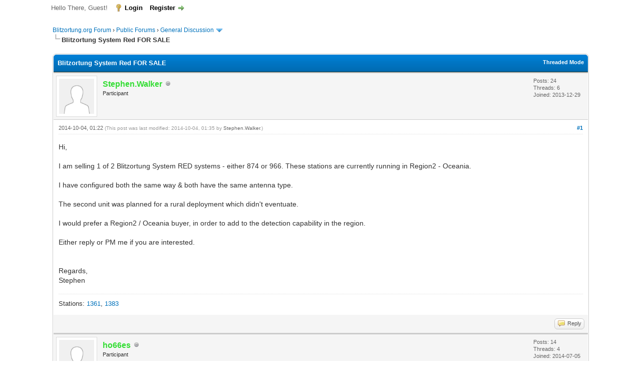

--- FILE ---
content_type: text/html; charset=UTF-8
request_url: https://forum.blitzortung.org/showthread.php?pid=7517
body_size: 10439
content:
<!DOCTYPE html PUBLIC "-//W3C//DTD XHTML 1.0 Transitional//EN" "http://www.w3.org/TR/xhtml1/DTD/xhtml1-transitional.dtd"><!-- start: showthread -->
<html xml:lang="en" lang="en" xmlns="http://www.w3.org/1999/xhtml">
<head>
<title>Blitzortung System Red FOR SALE</title>
<!-- start: headerinclude -->
<link rel="alternate" type="application/rss+xml" title="Latest Threads (RSS 2.0)" href="https://forum.blitzortung.org/syndication.php" />
<link rel="alternate" type="application/atom+xml" title="Latest Threads (Atom 1.0)" href="https://forum.blitzortung.org/syndication.php?type=atom1.0" />
<meta http-equiv="Content-Type" content="text/html; charset=UTF-8" />
<meta http-equiv="Content-Script-Type" content="text/javascript" />
<script type="text/javascript" src="https://forum.blitzortung.org/jscripts/jquery.js?ver=1823"></script>
<script type="text/javascript" src="https://forum.blitzortung.org/jscripts/jquery.plugins.min.js?ver=1821"></script>
<script type="text/javascript" src="https://forum.blitzortung.org/jscripts/general.js?ver=1827"></script>

<link type="text/css" rel="stylesheet" href="https://forum.blitzortung.org/cache/themes/theme11/global.min.css?t=1767484903" />
<link type="text/css" rel="stylesheet" href="https://forum.blitzortung.org/cache/themes/theme1/star_ratings.min.css?t=1767484903" />
<link type="text/css" rel="stylesheet" href="https://forum.blitzortung.org/cache/themes/theme1/showthread.min.css?t=1767484903" />
<link type="text/css" rel="stylesheet" href="https://forum.blitzortung.org/cache/themes/theme1/css3.min.css?t=1767484903" />
<link type="text/css" rel="stylesheet" href="https://forum.blitzortung.org/cache/themes/theme11/blitzortung.min.css?t=1767484903" />
<!-- UNREADPOSTS_CSS -->
<script type="text/javascript">
<!--
	lang.unknown_error = "An unknown error has occurred.";
	lang.confirm_title = "Please Confirm";
	lang.expcol_collapse = "[-]";
	lang.expcol_expand = "[+]";
	lang.select2_match = "One result is available, press enter to select it.";
	lang.select2_matches = "{1} results are available, use up and down arrow keys to navigate.";
	lang.select2_nomatches = "No matches found";
	lang.select2_inputtooshort_single = "Please enter one or more character";
	lang.select2_inputtooshort_plural = "Please enter {1} or more characters";
	lang.select2_inputtoolong_single = "Please delete one character";
	lang.select2_inputtoolong_plural = "Please delete {1} characters";
	lang.select2_selectiontoobig_single = "You can only select one item";
	lang.select2_selectiontoobig_plural = "You can only select {1} items";
	lang.select2_loadmore = "Loading more results&hellip;";
	lang.select2_searching = "Searching&hellip;";

	var templates = {
		modal: '<div class=\"modal\">\
	<div style=\"overflow-y: auto; max-height: 400px;\">\
		<table border=\"0\" cellspacing=\"0\" cellpadding=\"5\" class=\"tborder\">\
			<tr>\
				<td class=\"thead\"><strong>__title__</strong></td>\
			</tr>\
			<tr>\
				<td class=\"trow1\">__message__</td>\
			</tr>\
			<tr>\
				<td class=\"tfoot\">\
					<div style=\"text-align: center\" class=\"modal_buttons\">__buttons__</div>\
				</td>\
			</tr>\
		</table>\
	</div>\
</div>',
		modal_button: '<input type=\"submit\" class=\"button\" value=\"__title__\"/>&nbsp;'
	};

	var cookieDomain = "";
	var cookiePath = "/";
	var cookiePrefix = "";
	var cookieSecureFlag = "1";
	var deleteevent_confirm = "Are you sure you want to delete this event?";
	var removeattach_confirm = "Are you sure you want to remove the selected attachment from this post?";
	var loading_text = 'Loading. <br />Please Wait&hellip;';
	var saving_changes = 'Saving changes&hellip;';
	var use_xmlhttprequest = "1";
	var my_post_key = "65424f83ea3fece1bec649860c234632";
	var rootpath = "https://forum.blitzortung.org";
	var imagepath = "https://forum.blitzortung.org/images";
  	var yes_confirm = "Yes";
	var no_confirm = "No";
	var MyBBEditor = null;
	var spinner_image = "https://forum.blitzortung.org/images/spinner.gif";
	var spinner = "<img src='" + spinner_image +"' alt='' />";
	var modal_zindex = 9999;
// -->
</script>
<!-- end: headerinclude -->
<script type="text/javascript">
<!--
	var quickdelete_confirm = "Are you sure you want to delete this post?";
	var quickrestore_confirm = "Are you sure you want to restore this post?";
	var allowEditReason = "1";
	var thread_deleted = "0";
	var visible_replies = "15";
	lang.save_changes = "Save Changes";
	lang.cancel_edit = "Cancel Edit";
	lang.quick_edit_update_error = "There was an error editing your reply:";
	lang.quick_reply_post_error = "There was an error posting your reply:";
	lang.quick_delete_error = "There was an error deleting your reply:";
	lang.quick_delete_success = "The post was deleted successfully.";
	lang.quick_delete_thread_success = "The thread was deleted successfully.";
	lang.quick_restore_error = "There was an error restoring your reply:";
	lang.quick_restore_success = "The post was restored successfully.";
	lang.editreason = "Edit Reason";
	lang.post_deleted_error = "You can not perform this action to a deleted post.";
	lang.softdelete_thread = "Soft Delete Thread";
	lang.restore_thread = "Restore Thread";
// -->
</script>
<!-- jeditable (jquery) -->
<script type="text/javascript" src="https://forum.blitzortung.org/jscripts/report.js?ver=1820"></script>
<script src="https://forum.blitzortung.org/jscripts/jeditable/jeditable.min.js"></script>
<script type="text/javascript" src="https://forum.blitzortung.org/jscripts/thread.js?ver=1838"></script>

        <!-- App Indexing for Google Search -->
        <link href="android-app://com.quoord.tapatalkpro.activity/tapatalk/forum.blitzortung.org/?location=post&pid=7517&page=1&perpage=20&channel=google-indexing" rel="alternate" />
        <link href="ios-app://307880732/tapatalk/forum.blitzortung.org/?location=post&pid=7517&page=1&perpage=20&channel=google-indexing" rel="alternate" />
        
        <link href="https://groups.tapatalk-cdn.com/static/manifest/manifest.json" rel="manifest">
        
        <meta name="apple-itunes-app" content="app-id=307880732, affiliate-data=at=10lR7C, app-argument=tapatalk://forum.blitzortung.org/?location=post&pid=7517&page=1&perpage=20" />
        
</head>
<body>
	<!-- start: header -->
<div id="container">
		<a name="top" id="top"></a>
		<div id="header">
			<div id="logo">
				<div class="wrapper">
					<a href="https://forum.blitzortung.org/index.php"><img src="https://forum.blitzortung.org/images/Blitzortung/Logo.jpg" alt="Blitzortung.org Forum" title="Blitzortung.org Forum" /></a>
					<ul class="menu top_links">
						<!-- start: header_menu_portal -->
<li><a href="https://forum.blitzortung.org/portal.php" class="portal">Portal</a></li>
<!-- end: header_menu_portal -->
						
						
						
						<li><a href="https://forum.blitzortung.org/misc.php?action=help" class="help">Help</a></li>
					</ul>
				</div>
			</div>
			<div id="panel">
				<div class="upper">
					<div class="wrapper">
						
						<!-- start: header_welcomeblock_guest -->
						<!-- Continuation of div(class="upper") as opened in the header template -->
						<span class="welcome">Hello There, Guest! <a href="https://forum.blitzortung.org/member.php?action=login" onclick="$('#quick_login').modal({ fadeDuration: 250, keepelement: true, zIndex: (typeof modal_zindex !== 'undefined' ? modal_zindex : 9999) }); return false;" class="login">Login</a> <a href="https://forum.blitzortung.org/member.php?action=register" class="register">Register</a></span>
					</div>
				</div>
				<div class="modal" id="quick_login" style="display: none;">
					<form method="post" action="https://forum.blitzortung.org/member.php">
						<input name="action" type="hidden" value="do_login" />
						<input name="url" type="hidden" value="" />
						<input name="quick_login" type="hidden" value="1" />
						<input name="my_post_key" type="hidden" value="65424f83ea3fece1bec649860c234632" />
						<table width="100%" cellspacing="0" cellpadding="5" border="0" class="tborder">
							<tr>
								<td class="thead" colspan="2"><strong>Login</strong></td>
							</tr>
							<!-- start: header_welcomeblock_guest_login_modal -->
<tr>
	<td class="trow1" width="25%"><strong>Username:</strong></td>
	<td class="trow1"><input name="quick_username" id="quick_login_username" type="text" value="" class="textbox initial_focus" /></td>
</tr>
<tr>
	<td class="trow2"><strong>Password:</strong></td>
	<td class="trow2">
		<input name="quick_password" id="quick_login_password" type="password" value="" class="textbox" /><br />
		<a href="https://forum.blitzortung.org/member.php?action=lostpw" class="lost_password">Lost Password?</a>
	</td>
</tr>
<tr>
	<td class="trow1">&nbsp;</td>
	<td class="trow1 remember_me">
		<input name="quick_remember" id="quick_login_remember" type="checkbox" value="yes" class="checkbox" checked="checked" />
		<label for="quick_login_remember">Remember me</label>
	</td>
</tr>
<tr>
	<td class="trow2" colspan="2">
		<div align="center"><input name="submit" type="submit" class="button" value="Login" /></div>
	</td>
</tr>
<!-- end: header_welcomeblock_guest_login_modal -->
						</table>
					</form>
				</div>
				<script type="text/javascript">
					$("#quick_login input[name='url']").val($(location).attr('href'));
				</script>
<!-- end: header_welcomeblock_guest -->
					<!-- </div> in header_welcomeblock_member and header_welcomeblock_guest -->
				<!-- </div> in header_welcomeblock_member and header_welcomeblock_guest -->
			</div>
		</div>
		<div id="content">
			<div class="wrapper">
				
				
				
				
				
				
				
				<!-- start: nav -->

<div class="navigation">
<!-- start: nav_bit -->
<a href="https://forum.blitzortung.org/index.php">Blitzortung.org Forum</a><!-- start: nav_sep -->
&rsaquo;
<!-- end: nav_sep -->
<!-- end: nav_bit --><!-- start: nav_bit -->
<a href="forumdisplay.php?fid=29">Public Forums</a><!-- start: nav_sep -->
&rsaquo;
<!-- end: nav_sep -->
<!-- end: nav_bit --><!-- start: nav_bit -->
<a href="forumdisplay.php?fid=31&amp;page=4">General Discussion</a><!-- start: nav_dropdown -->
 <img src="https://forum.blitzortung.org/images/arrow_down.png" alt="v" title="" class="pagination_breadcrumb_link" id="breadcrumb_multipage" /><!-- start: multipage_breadcrumb -->
<div id="breadcrumb_multipage_popup" class="pagination pagination_breadcrumb" style="display: none;">
<!-- start: multipage_prevpage -->
<a href="forumdisplay.php?fid=31&amp;page=3" class="pagination_previous">&laquo; Previous</a>
<!-- end: multipage_prevpage --><!-- start: multipage_start -->
<a href="forumdisplay.php?fid=31" class="pagination_first">1</a> 
<!-- end: multipage_start --><!-- start: multipage_page -->
<a href="forumdisplay.php?fid=31&amp;page=2" class="pagination_page">2</a>
<!-- end: multipage_page --><!-- start: multipage_page -->
<a href="forumdisplay.php?fid=31&amp;page=3" class="pagination_page">3</a>
<!-- end: multipage_page --><!-- start: multipage_page_link_current -->
 <a href="forumdisplay.php?fid=31&amp;page=4" class="pagination_current">4</a>
<!-- end: multipage_page_link_current --><!-- start: multipage_page -->
<a href="forumdisplay.php?fid=31&amp;page=5" class="pagination_page">5</a>
<!-- end: multipage_page --><!-- start: multipage_page -->
<a href="forumdisplay.php?fid=31&amp;page=6" class="pagination_page">6</a>
<!-- end: multipage_page --><!-- start: multipage_end -->
&hellip;  <a href="forumdisplay.php?fid=31&amp;page=12" class="pagination_last">12</a>
<!-- end: multipage_end --><!-- start: multipage_nextpage -->
<a href="forumdisplay.php?fid=31&amp;page=5" class="pagination_next">Next &raquo;</a>
<!-- end: multipage_nextpage -->
</div>
<script type="text/javascript">
// <!--
	if(use_xmlhttprequest == "1")
	{
		$("#breadcrumb_multipage").popupMenu();
	}
// -->
</script>
<!-- end: multipage_breadcrumb -->
<!-- end: nav_dropdown -->
<!-- end: nav_bit --><!-- start: nav_sep_active -->
<br /><img src="https://forum.blitzortung.org/images/nav_bit.png" alt="" />
<!-- end: nav_sep_active --><!-- start: nav_bit_active -->
<span class="active">Blitzortung System Red FOR SALE</span>
<!-- end: nav_bit_active -->
</div>
<!-- end: nav -->
				<br />
<!-- end: header -->
	
	
	<div class="float_left">
		
	</div>
	<div class="float_right">
		
	</div>
	
	<table border="0" cellspacing="0" cellpadding="5" class="tborder tfixed clear">
		<tr>
			<td class="thead">
				<div class="float_right">
					<span class="smalltext"><strong><a href="showthread.php?mode=threaded&amp;tid=922&amp;pid=7517#pid7517">Threaded Mode</a></strong></span>
				</div>
				<div>
					<strong>Blitzortung System Red FOR SALE</strong>
				</div>
			</td>
		</tr>
<tr><td id="posts_container">
	<div id="posts">
		<!-- start: postbit -->

<a name="pid7403" id="pid7403"></a>
<div class="post " style="" id="post_7403">
<div class="post_author">
	<!-- start: postbit_avatar -->
<div class="author_avatar"><a href="member.php?action=profile&amp;uid=654"><img src="https://forum.blitzortung.org/images/default_avatar.png" alt="" width="70" height="70" /></a></div>
<!-- end: postbit_avatar -->
	<div class="author_information">
			<strong><span class="largetext"><a href="https://forum.blitzortung.org/member.php?action=profile&amp;uid=654"><span style="color:#3d3">Stephen.Walker</span></a></span></strong> <!-- start: postbit_offline -->
<img src="https://forum.blitzortung.org/images/buddy_offline.png" title="Offline" alt="Offline" class="buddy_status" />
<!-- end: postbit_offline --><br />
			<span class="smalltext">
				Participant<br />
				
				
			</span>
	</div>
	<div class="author_statistics">
		<!-- start: postbit_author_user -->

	Posts: 24<br />
	Threads: 6<br />
	Joined: 2013-12-29
	
<!-- end: postbit_author_user -->
	</div>
</div>
<div class="post_content">
	<div class="post_head">
		<!-- start: postbit_posturl -->
<div class="float_right" style="vertical-align: top">
<!-- IS_UNREAD --><strong><a href="showthread.php?tid=922&amp;pid=7403#pid7403" title="Blitzortung System Red FOR SALE">#1</a></strong>

</div>
<!-- end: postbit_posturl -->
		
		<span class="post_date">2014-10-04, 01:22 <span class="post_edit" id="edited_by_7403"><!-- start: postbit_editedby -->
<span class="edited_post">(This post was last modified: 2014-10-04, 01:35 by <a href="https://forum.blitzortung.org/member.php?action=profile&amp;uid=654">Stephen.Walker</a>.)</span>
<!-- end: postbit_editedby --></span></span>
		
	</div>
	<div class="post_body scaleimages" id="pid_7403">
		Hi,<br />
<br />
I am selling 1 of 2 Blitzortung System RED systems - either 874 or 966. These stations are currently running in Region2 - Oceania.<br />
<br />
I have configured both the same way &amp; both have the same antenna type.<br />
<br />
The second unit was planned for a rural deployment which didn't eventuate.<br />
<br />
I would prefer a Region2 / Oceania buyer, in order to add to the detection capability in the region.<br />
<br />
Either reply or PM me if you are interested.<br />
<br />
<br />
Regards,<br />
Stephen
	</div>
	
	<!-- start: postbit_signature -->
<div class="signature scaleimages">
Stations: <a href="http://www.lightningmaps.org/blitzortung/region2/?bo_page=statistics&bo_show=station&bo_sid=1361" title="Australia / New South Wales, South Sydney 2, 10.4" target="_blank">1361</a>, <a href="http://www.lightningmaps.org/blitzortung/region2/?bo_page=statistics&bo_show=station&bo_sid=1383" title="Australia / New South Wales, South Sydney, NSW, 10.3" target="_blank">1383</a>
</div>
<!-- end: postbit_signature -->
	<div class="post_meta" id="post_meta_7403">
		
		<div class="float_right">
			
		</div>
	</div>
	
</div>
<div class="post_controls">
	<div class="postbit_buttons author_buttons float_left">
		
	</div>
	<div class="postbit_buttons post_management_buttons float_right">
		<!-- start: postbit_quote -->
<a href="newreply.php?tid=922&amp;replyto=7403" title="Quote this message in a reply" class="postbit_quote postbit_mirage"><span>Reply</span></a>
<!-- end: postbit_quote -->
	</div>
</div>
</div>
<!-- end: postbit --><!-- start: postbit -->

<a name="pid7412" id="pid7412"></a>
<div class="post " style="" id="post_7412">
<div class="post_author">
	<!-- start: postbit_avatar -->
<div class="author_avatar"><a href="member.php?action=profile&amp;uid=1114"><img src="https://forum.blitzortung.org/images/default_avatar.png" alt="" width="70" height="70" /></a></div>
<!-- end: postbit_avatar -->
	<div class="author_information">
			<strong><span class="largetext"><a href="https://forum.blitzortung.org/member.php?action=profile&amp;uid=1114"><span style="color:#3d3">ho66es</span></a></span></strong> <!-- start: postbit_offline -->
<img src="https://forum.blitzortung.org/images/buddy_offline.png" title="Offline" alt="Offline" class="buddy_status" />
<!-- end: postbit_offline --><br />
			<span class="smalltext">
				Participant<br />
				
				
			</span>
	</div>
	<div class="author_statistics">
		<!-- start: postbit_author_user -->

	Posts: 14<br />
	Threads: 4<br />
	Joined: 2014-07-05
	
<!-- end: postbit_author_user -->
	</div>
</div>
<div class="post_content">
	<div class="post_head">
		<!-- start: postbit_posturl -->
<div class="float_right" style="vertical-align: top">
<!-- IS_UNREAD --><strong><a href="showthread.php?tid=922&amp;pid=7412#pid7412" title="RE: Blitzortung System Red FOR SALE">#2</a></strong>

</div>
<!-- end: postbit_posturl -->
		
		<span class="post_date">2014-10-04, 09:30 <span class="post_edit" id="edited_by_7412"></span></span>
		
	</div>
	<div class="post_body scaleimages" id="pid_7412">
		if you have no one interested in desired areas please consider me (running green in ireland)
	</div>
	
	<!-- start: postbit_signature -->
<div class="signature scaleimages">
Stations: <a href="http://www.lightningmaps.org/blitzortung/region1/?bo_page=statistics&bo_show=station&bo_sid=1368" title="United Kingdom, Belfast (Sydenham Red) * 30cm rod, 10.4" target="_blank">1368</a>, <a href="http://www.lightningmaps.org/blitzortung/region1/?bo_page=statistics&bo_show=station&bo_sid=2881" title="United Kingdom, Belfast (Sydenham Blue), 19.5" target="_blank">2881</a>
</div>
<!-- end: postbit_signature -->
	<div class="post_meta" id="post_meta_7412">
		
		<div class="float_right">
			
		</div>
	</div>
	
</div>
<div class="post_controls">
	<div class="postbit_buttons author_buttons float_left">
		
	</div>
	<div class="postbit_buttons post_management_buttons float_right">
		<!-- start: postbit_quote -->
<a href="newreply.php?tid=922&amp;replyto=7412" title="Quote this message in a reply" class="postbit_quote postbit_mirage"><span>Reply</span></a>
<!-- end: postbit_quote -->
	</div>
</div>
</div>
<!-- end: postbit --><!-- start: postbit -->

<a name="pid7423" id="pid7423"></a>
<div class="post " style="" id="post_7423">
<div class="post_author">
	<!-- start: postbit_avatar -->
<div class="author_avatar"><a href="member.php?action=profile&amp;uid=24"><img src="https://forum.blitzortung.org/images/default_avatar.png" alt="" width="70" height="70" /></a></div>
<!-- end: postbit_avatar -->
	<div class="author_information">
			<strong><span class="largetext"><a href="https://forum.blitzortung.org/member.php?action=profile&amp;uid=24"><span style="color:#3d3">robo</span></a></span></strong> <!-- start: postbit_offline -->
<img src="https://forum.blitzortung.org/images/buddy_offline.png" title="Offline" alt="Offline" class="buddy_status" />
<!-- end: postbit_offline --><br />
			<span class="smalltext">
				Participant<br />
				
				
			</span>
	</div>
	<div class="author_statistics">
		<!-- start: postbit_author_user -->

	Posts: 212<br />
	Threads: 12<br />
	Joined: 2012-07-01
	
<!-- end: postbit_author_user -->
	</div>
</div>
<div class="post_content">
	<div class="post_head">
		<!-- start: postbit_posturl -->
<div class="float_right" style="vertical-align: top">
<!-- IS_UNREAD --><strong><a href="showthread.php?tid=922&amp;pid=7423#pid7423" title="RE: Blitzortung System Red FOR SALE">#3</a></strong>

</div>
<!-- end: postbit_posturl -->
		
		<span class="post_date">2014-10-04, 14:46 <span class="post_edit" id="edited_by_7423"></span></span>
		
	</div>
	<div class="post_body scaleimages" id="pid_7423">
		Stephen,<br />
<br />
there was a guy from region 2 here in the forum who missed the last deadline for ordering a kit. Maybe he is interested. His username here in the forum is tpweather. Maybe you want to contact him.<br />
<br />
cu Robo <img src="https://forum.blitzortung.org/images/smilies/smile.gif" alt="Smile" title="Smile" class="smilie smilie_1" />
	</div>
	
	<!-- start: postbit_signature -->
<div class="signature scaleimages">
Stations: <a href="http://www.lightningmaps.org/blitzortung/region1/?bo_page=statistics&bo_show=station&bo_sid=92" title="Germany, Schwangau-Horn, 6.8" target="_blank">92</a>, <a href="http://www.lightningmaps.org/blitzortung/region1/?bo_page=statistics&bo_show=station&bo_sid=1563" title="Germany, Schwangau-Horn, 19.3" target="_blank">1563</a>
</div>
<!-- end: postbit_signature -->
	<div class="post_meta" id="post_meta_7423">
		
		<div class="float_right">
			
		</div>
	</div>
	
</div>
<div class="post_controls">
	<div class="postbit_buttons author_buttons float_left">
		
	</div>
	<div class="postbit_buttons post_management_buttons float_right">
		<!-- start: postbit_quote -->
<a href="newreply.php?tid=922&amp;replyto=7423" title="Quote this message in a reply" class="postbit_quote postbit_mirage"><span>Reply</span></a>
<!-- end: postbit_quote -->
	</div>
</div>
</div>
<!-- end: postbit --><!-- start: postbit -->

<a name="pid7435" id="pid7435"></a>
<div class="post " style="" id="post_7435">
<div class="post_author">
	<!-- start: postbit_avatar -->
<div class="author_avatar"><a href="member.php?action=profile&amp;uid=638"><img src="https://forum.blitzortung.org/images/default_avatar.png" alt="" width="70" height="70" /></a></div>
<!-- end: postbit_avatar -->
	<div class="author_information">
			<strong><span class="largetext"><a href="https://forum.blitzortung.org/member.php?action=profile&amp;uid=638"><span style="color:#3d3">Mozi</span></a></span></strong> <!-- start: postbit_offline -->
<img src="https://forum.blitzortung.org/images/buddy_offline.png" title="Offline" alt="Offline" class="buddy_status" />
<!-- end: postbit_offline --><br />
			<span class="smalltext">
				Participant<br />
				
				
			</span>
	</div>
	<div class="author_statistics">
		<!-- start: postbit_author_user -->

	Posts: 36<br />
	Threads: 2<br />
	Joined: 2013-12-03
	
<!-- end: postbit_author_user -->
	</div>
</div>
<div class="post_content">
	<div class="post_head">
		<!-- start: postbit_posturl -->
<div class="float_right" style="vertical-align: top">
<!-- IS_UNREAD --><strong><a href="showthread.php?tid=922&amp;pid=7435#pid7435" title="Blitzortung System Red FOR SALE">#4</a></strong>

</div>
<!-- end: postbit_posturl -->
		
		<span class="post_date">2014-10-04, 23:00 <span class="post_edit" id="edited_by_7435"></span></span>
		
	</div>
	<div class="post_body scaleimages" id="pid_7435">
		I want to add a second station in Darwin and hence would be very interested. But if there are other, "new" users in Region 2, especially in Northern Australia, then I'll let them have it instead. Let me know, thanks.
	</div>
	
	<!-- start: postbit_signature -->
<div class="signature scaleimages">
Stations: <a href="http://www.lightningmaps.org/blitzortung/region2/?bo_page=statistics&bo_show=station&bo_sid=915" title="Australia / Northern Territory, Darwin - Humpty Doo, 10.3" target="_blank">915</a>, <a href="http://www.lightningmaps.org/blitzortung/region2/?bo_page=statistics&bo_show=station&bo_sid=966" title="Australia / Northern Territory, Darwin - Alawa, 10.4" target="_blank">966</a>
</div>
<!-- end: postbit_signature -->
	<div class="post_meta" id="post_meta_7435">
		
		<div class="float_right">
			
		</div>
	</div>
	
</div>
<div class="post_controls">
	<div class="postbit_buttons author_buttons float_left">
		
	</div>
	<div class="postbit_buttons post_management_buttons float_right">
		<!-- start: postbit_quote -->
<a href="newreply.php?tid=922&amp;replyto=7435" title="Quote this message in a reply" class="postbit_quote postbit_mirage"><span>Reply</span></a>
<!-- end: postbit_quote -->
	</div>
</div>
</div>
<!-- end: postbit --><!-- start: postbit -->

<a name="pid7443" id="pid7443"></a>
<div class="post " style="" id="post_7443">
<div class="post_author">
	<!-- start: postbit_avatar -->
<div class="author_avatar"><a href="member.php?action=profile&amp;uid=654"><img src="https://forum.blitzortung.org/images/default_avatar.png" alt="" width="70" height="70" /></a></div>
<!-- end: postbit_avatar -->
	<div class="author_information">
			<strong><span class="largetext"><a href="https://forum.blitzortung.org/member.php?action=profile&amp;uid=654"><span style="color:#3d3">Stephen.Walker</span></a></span></strong> <!-- start: postbit_offline -->
<img src="https://forum.blitzortung.org/images/buddy_offline.png" title="Offline" alt="Offline" class="buddy_status" />
<!-- end: postbit_offline --><br />
			<span class="smalltext">
				Participant<br />
				
				
			</span>
	</div>
	<div class="author_statistics">
		<!-- start: postbit_author_user -->

	Posts: 24<br />
	Threads: 6<br />
	Joined: 2013-12-29
	
<!-- end: postbit_author_user -->
	</div>
</div>
<div class="post_content">
	<div class="post_head">
		<!-- start: postbit_posturl -->
<div class="float_right" style="vertical-align: top">
<!-- IS_UNREAD --><strong><a href="showthread.php?tid=922&amp;pid=7443#pid7443" title="RE: Blitzortung System Red FOR SALE">#5</a></strong>

</div>
<!-- end: postbit_posturl -->
		
		<span class="post_date">2014-10-05, 10:28 <span class="post_edit" id="edited_by_7443"><!-- start: postbit_editedby -->
<span class="edited_post">(This post was last modified: 2014-10-05, 10:33 by <a href="https://forum.blitzortung.org/member.php?action=profile&amp;uid=654">Stephen.Walker</a>.)</span>
<!-- end: postbit_editedby --></span></span>
		
	</div>
	<div class="post_body scaleimages" id="pid_7443">
		<blockquote class="mycode_quote"><cite><span> (2014-10-04, 23:00)</span>Mozi Wrote:  <a href="https://forum.blitzortung.org/showthread.php?pid=7435#pid7435" class="quick_jump"></a></cite>I want to add a second station in Darwin and hence would be very interested. But if there are other, "new" users in Region 2, especially in Northern Australia, then I'll let them have it instead. Let me know, thanks.</blockquote><br />
Hi Hobbes &amp; Mozi,<br />
<br />
Thanks for the posts.<br />
<br />
I recall there was someone in WA who wanted to set up a station? I can't find the post.<br />
<br />
A few more details; <br />
<br />
I would prefer to sell station 966 rather than 874. The main reason is 874 doesn't have an LCD fitted.<br />
 I can supply either of the amps from 874 or 966 - they are slightly different.<br />
I have H field amp only - no E field amp.<br />
<br />
The station will include controller, amp,   GPS antenna , and boxes for both amp &amp; controller. <br />
I can include a 300mm loop antenna - the amps are currently set up for these.<br />
For 5V power, I can supply a plugpack or a DC-DC conveter if you want to run on solar.<br />
the antenna is a pair of 300mm loops. <br />
I am asking AU &#36;250 excluding postage.<br />
<br />
Regards,<br />
Stephen
	</div>
	
	<!-- start: postbit_signature -->
<div class="signature scaleimages">
Stations: <a href="http://www.lightningmaps.org/blitzortung/region2/?bo_page=statistics&bo_show=station&bo_sid=1361" title="Australia / New South Wales, South Sydney 2, 10.4" target="_blank">1361</a>, <a href="http://www.lightningmaps.org/blitzortung/region2/?bo_page=statistics&bo_show=station&bo_sid=1383" title="Australia / New South Wales, South Sydney, NSW, 10.3" target="_blank">1383</a>
</div>
<!-- end: postbit_signature -->
	<div class="post_meta" id="post_meta_7443">
		
		<div class="float_right">
			
		</div>
	</div>
	
</div>
<div class="post_controls">
	<div class="postbit_buttons author_buttons float_left">
		
	</div>
	<div class="postbit_buttons post_management_buttons float_right">
		<!-- start: postbit_quote -->
<a href="newreply.php?tid=922&amp;replyto=7443" title="Quote this message in a reply" class="postbit_quote postbit_mirage"><span>Reply</span></a>
<!-- end: postbit_quote -->
	</div>
</div>
</div>
<!-- end: postbit --><!-- start: postbit -->

<a name="pid7448" id="pid7448"></a>
<div class="post " style="" id="post_7448">
<div class="post_author">
	<!-- start: postbit_avatar -->
<div class="author_avatar"><a href="member.php?action=profile&amp;uid=1255"><img src="https://forum.blitzortung.org/images/default_avatar.png" alt="" width="70" height="70" /></a></div>
<!-- end: postbit_avatar -->
	<div class="author_information">
			<strong><span class="largetext"><a href="https://forum.blitzortung.org/member.php?action=profile&amp;uid=1255"><span style="color:#3d3">Michael.Sanders</span></a></span></strong> <!-- start: postbit_offline -->
<img src="https://forum.blitzortung.org/images/buddy_offline.png" title="Offline" alt="Offline" class="buddy_status" />
<!-- end: postbit_offline --><br />
			<span class="smalltext">
				Participant<br />
				
				
			</span>
	</div>
	<div class="author_statistics">
		<!-- start: postbit_author_user -->

	Posts: 35<br />
	Threads: 13<br />
	Joined: 2014-07-24
	
<!-- end: postbit_author_user -->
	</div>
</div>
<div class="post_content">
	<div class="post_head">
		<!-- start: postbit_posturl -->
<div class="float_right" style="vertical-align: top">
<!-- IS_UNREAD --><strong><a href="showthread.php?tid=922&amp;pid=7448#pid7448" title="RE: Blitzortung System Red FOR SALE">#6</a></strong>

</div>
<!-- end: postbit_posturl -->
		
		<span class="post_date">2014-10-05, 15:20 <span class="post_edit" id="edited_by_7448"></span></span>
		
	</div>
	<div class="post_body scaleimages" id="pid_7448">
		Stephen, <br />
<br />
I think this is the guy referred to earlier in the thread, on this page at 12:33 on 4-Sept.<br />
<a href="http://www.blitzortung.org/Webpages/index.php?lang=en&amp;page=6&amp;session=1#https://forum.blitzortung.org/showthread.php?tid=707&amp;page=2" target="_blank" rel="noopener" class="mycode_url">http://www.blitzortung.org/Webpages/inde...707&amp;page=2</a><br />
<br />
<br />
michael
	</div>
	
	<!-- start: postbit_signature -->
<div class="signature scaleimages">
Stations: <a href="http://www.lightningmaps.org/blitzortung/region2/?bo_page=statistics&bo_show=station&bo_sid=1113" title="Thailand, Bangkok, 10.4" target="_blank">1113</a>
</div>
<!-- end: postbit_signature -->
	<div class="post_meta" id="post_meta_7448">
		
		<div class="float_right">
			
		</div>
	</div>
	
</div>
<div class="post_controls">
	<div class="postbit_buttons author_buttons float_left">
		
	</div>
	<div class="postbit_buttons post_management_buttons float_right">
		<!-- start: postbit_quote -->
<a href="newreply.php?tid=922&amp;replyto=7448" title="Quote this message in a reply" class="postbit_quote postbit_mirage"><span>Reply</span></a>
<!-- end: postbit_quote -->
	</div>
</div>
</div>
<!-- end: postbit --><!-- start: postbit -->

<a name="pid7456" id="pid7456"></a>
<div class="post " style="" id="post_7456">
<div class="post_author">
	<!-- start: postbit_avatar -->
<div class="author_avatar"><a href="member.php?action=profile&amp;uid=638"><img src="https://forum.blitzortung.org/images/default_avatar.png" alt="" width="70" height="70" /></a></div>
<!-- end: postbit_avatar -->
	<div class="author_information">
			<strong><span class="largetext"><a href="https://forum.blitzortung.org/member.php?action=profile&amp;uid=638"><span style="color:#3d3">Mozi</span></a></span></strong> <!-- start: postbit_offline -->
<img src="https://forum.blitzortung.org/images/buddy_offline.png" title="Offline" alt="Offline" class="buddy_status" />
<!-- end: postbit_offline --><br />
			<span class="smalltext">
				Participant<br />
				
				
			</span>
	</div>
	<div class="author_statistics">
		<!-- start: postbit_author_user -->

	Posts: 36<br />
	Threads: 2<br />
	Joined: 2013-12-03
	
<!-- end: postbit_author_user -->
	</div>
</div>
<div class="post_content">
	<div class="post_head">
		<!-- start: postbit_posturl -->
<div class="float_right" style="vertical-align: top">
<!-- IS_UNREAD --><strong><a href="showthread.php?tid=922&amp;pid=7456#pid7456" title="Blitzortung System Red FOR SALE">#7</a></strong>

</div>
<!-- end: postbit_posturl -->
		
		<span class="post_date">2014-10-05, 17:57 <span class="post_edit" id="edited_by_7456"></span></span>
		
	</div>
	<div class="post_body scaleimages" id="pid_7456">
		Stephen, if tpweather in Tom Price doesn't have a system yet, then that would be preferable to a 2nd one in Darwin. <br />
<br />
Otherwise the specs and price of your system would be ok for me. Do you have 200mm ferrites for it too, or only the loops?<br />
<br />
I'll be "off the air" until Wed as I'm travelling back home.
	</div>
	
	<!-- start: postbit_signature -->
<div class="signature scaleimages">
Stations: <a href="http://www.lightningmaps.org/blitzortung/region2/?bo_page=statistics&bo_show=station&bo_sid=915" title="Australia / Northern Territory, Darwin - Humpty Doo, 10.3" target="_blank">915</a>, <a href="http://www.lightningmaps.org/blitzortung/region2/?bo_page=statistics&bo_show=station&bo_sid=966" title="Australia / Northern Territory, Darwin - Alawa, 10.4" target="_blank">966</a>
</div>
<!-- end: postbit_signature -->
	<div class="post_meta" id="post_meta_7456">
		
		<div class="float_right">
			
		</div>
	</div>
	
</div>
<div class="post_controls">
	<div class="postbit_buttons author_buttons float_left">
		
	</div>
	<div class="postbit_buttons post_management_buttons float_right">
		<!-- start: postbit_quote -->
<a href="newreply.php?tid=922&amp;replyto=7456" title="Quote this message in a reply" class="postbit_quote postbit_mirage"><span>Reply</span></a>
<!-- end: postbit_quote -->
	</div>
</div>
</div>
<!-- end: postbit --><!-- start: postbit -->

<a name="pid7467" id="pid7467"></a>
<div class="post " style="" id="post_7467">
<div class="post_author">
	<!-- start: postbit_avatar -->
<div class="author_avatar"><a href="member.php?action=profile&amp;uid=654"><img src="https://forum.blitzortung.org/images/default_avatar.png" alt="" width="70" height="70" /></a></div>
<!-- end: postbit_avatar -->
	<div class="author_information">
			<strong><span class="largetext"><a href="https://forum.blitzortung.org/member.php?action=profile&amp;uid=654"><span style="color:#3d3">Stephen.Walker</span></a></span></strong> <!-- start: postbit_offline -->
<img src="https://forum.blitzortung.org/images/buddy_offline.png" title="Offline" alt="Offline" class="buddy_status" />
<!-- end: postbit_offline --><br />
			<span class="smalltext">
				Participant<br />
				
				
			</span>
	</div>
	<div class="author_statistics">
		<!-- start: postbit_author_user -->

	Posts: 24<br />
	Threads: 6<br />
	Joined: 2013-12-29
	
<!-- end: postbit_author_user -->
	</div>
</div>
<div class="post_content">
	<div class="post_head">
		<!-- start: postbit_posturl -->
<div class="float_right" style="vertical-align: top">
<!-- IS_UNREAD --><strong><a href="showthread.php?tid=922&amp;pid=7467#pid7467" title="RE: Blitzortung System Red FOR SALE">#8</a></strong>

</div>
<!-- end: postbit_posturl -->
		
		<span class="post_date">2014-10-06, 20:07 <span class="post_edit" id="edited_by_7467"></span></span>
		
	</div>
	<div class="post_body scaleimages" id="pid_7467">
		<blockquote class="mycode_quote"><cite><span> (2014-10-05, 17:57)</span>Mozi Wrote:  <a href="https://forum.blitzortung.org/showthread.php?pid=7456#pid7456" class="quick_jump"></a></cite>Stephen, if tpweather in Tom Price doesn't have a system yet, then that would be preferable to a 2nd one in Darwin. <br />
<br />
Otherwise the specs and price of your system would be ok for me. Do you have 200mm ferrites for it too, or only the loops?<br />
<br />
I'll be "off the air" until Wed as I'm travelling back home.</blockquote><br />
Thanks Michael &amp; Mozi for the info.<br />
<br />
Ive PM'ed tpweather regarding the system.<br />
<br />
I do have 200mm ferrites, but they are home made. They didn't work well in my area, but it may have been construction (I have a lot of telephone wire). I can include them for the ebay cost of the ferrite rods (&#36;18 from memory).<br />
<br />
<br />
Regards,<br />
<br />
Stephen
	</div>
	
	<!-- start: postbit_signature -->
<div class="signature scaleimages">
Stations: <a href="http://www.lightningmaps.org/blitzortung/region2/?bo_page=statistics&bo_show=station&bo_sid=1361" title="Australia / New South Wales, South Sydney 2, 10.4" target="_blank">1361</a>, <a href="http://www.lightningmaps.org/blitzortung/region2/?bo_page=statistics&bo_show=station&bo_sid=1383" title="Australia / New South Wales, South Sydney, NSW, 10.3" target="_blank">1383</a>
</div>
<!-- end: postbit_signature -->
	<div class="post_meta" id="post_meta_7467">
		
		<div class="float_right">
			
		</div>
	</div>
	
</div>
<div class="post_controls">
	<div class="postbit_buttons author_buttons float_left">
		
	</div>
	<div class="postbit_buttons post_management_buttons float_right">
		<!-- start: postbit_quote -->
<a href="newreply.php?tid=922&amp;replyto=7467" title="Quote this message in a reply" class="postbit_quote postbit_mirage"><span>Reply</span></a>
<!-- end: postbit_quote -->
	</div>
</div>
</div>
<!-- end: postbit --><!-- start: postbit -->

<a name="pid7480" id="pid7480"></a>
<div class="post " style="" id="post_7480">
<div class="post_author">
	<!-- start: postbit_avatar -->
<div class="author_avatar"><a href="member.php?action=profile&amp;uid=638"><img src="https://forum.blitzortung.org/images/default_avatar.png" alt="" width="70" height="70" /></a></div>
<!-- end: postbit_avatar -->
	<div class="author_information">
			<strong><span class="largetext"><a href="https://forum.blitzortung.org/member.php?action=profile&amp;uid=638"><span style="color:#3d3">Mozi</span></a></span></strong> <!-- start: postbit_offline -->
<img src="https://forum.blitzortung.org/images/buddy_offline.png" title="Offline" alt="Offline" class="buddy_status" />
<!-- end: postbit_offline --><br />
			<span class="smalltext">
				Participant<br />
				
				
			</span>
	</div>
	<div class="author_statistics">
		<!-- start: postbit_author_user -->

	Posts: 36<br />
	Threads: 2<br />
	Joined: 2013-12-03
	
<!-- end: postbit_author_user -->
	</div>
</div>
<div class="post_content">
	<div class="post_head">
		<!-- start: postbit_posturl -->
<div class="float_right" style="vertical-align: top">
<!-- IS_UNREAD --><strong><a href="showthread.php?tid=922&amp;pid=7480#pid7480" title="Blitzortung System Red FOR SALE">#9</a></strong>

</div>
<!-- end: postbit_posturl -->
		
		<span class="post_date">2014-10-09, 19:26 <span class="post_edit" id="edited_by_7480"></span></span>
		
	</div>
	<div class="post_body scaleimages" id="pid_7480">
		Hi Stephen,<br />
<br />
Any news from tpweather?<br />
<br />
Sounds like the loops are the go. Though I'd still take the ferrite rods too if you don't need them. I'm back now, so keen to put this in place if possible. Can you pm me to sort out payment etc details?<br />
<br />
Regards<br />
Mozi
	</div>
	
	<!-- start: postbit_signature -->
<div class="signature scaleimages">
Stations: <a href="http://www.lightningmaps.org/blitzortung/region2/?bo_page=statistics&bo_show=station&bo_sid=915" title="Australia / Northern Territory, Darwin - Humpty Doo, 10.3" target="_blank">915</a>, <a href="http://www.lightningmaps.org/blitzortung/region2/?bo_page=statistics&bo_show=station&bo_sid=966" title="Australia / Northern Territory, Darwin - Alawa, 10.4" target="_blank">966</a>
</div>
<!-- end: postbit_signature -->
	<div class="post_meta" id="post_meta_7480">
		
		<div class="float_right">
			
		</div>
	</div>
	
</div>
<div class="post_controls">
	<div class="postbit_buttons author_buttons float_left">
		
	</div>
	<div class="postbit_buttons post_management_buttons float_right">
		<!-- start: postbit_quote -->
<a href="newreply.php?tid=922&amp;replyto=7480" title="Quote this message in a reply" class="postbit_quote postbit_mirage"><span>Reply</span></a>
<!-- end: postbit_quote -->
	</div>
</div>
</div>
<!-- end: postbit --><!-- start: postbit -->

<a name="pid7511" id="pid7511"></a>
<div class="post " style="" id="post_7511">
<div class="post_author">
	<!-- start: postbit_avatar -->
<div class="author_avatar"><a href="member.php?action=profile&amp;uid=1471"><img src="https://forum.blitzortung.org/images/default_avatar.png" alt="" width="70" height="70" /></a></div>
<!-- end: postbit_avatar -->
	<div class="author_information">
			<strong><span class="largetext"><a href="https://forum.blitzortung.org/member.php?action=profile&amp;uid=1471">tpweather</a></span></strong> <!-- start: postbit_offline -->
<img src="https://forum.blitzortung.org/images/buddy_offline.png" title="Offline" alt="Offline" class="buddy_status" />
<!-- end: postbit_offline --><br />
			<span class="smalltext">
				Registered forum member<br />
				
				
			</span>
	</div>
	<div class="author_statistics">
		<!-- start: postbit_author_user -->

	Posts: 18<br />
	Threads: 1<br />
	Joined: 2014-08-20
	
<!-- end: postbit_author_user -->
	</div>
</div>
<div class="post_content">
	<div class="post_head">
		<!-- start: postbit_posturl -->
<div class="float_right" style="vertical-align: top">
<!-- IS_UNREAD --><strong><a href="showthread.php?tid=922&amp;pid=7511#pid7511" title="RE: Blitzortung System Red FOR SALE">#10</a></strong>

</div>
<!-- end: postbit_posturl -->
		
		<span class="post_date">2014-10-12, 06:26 <span class="post_edit" id="edited_by_7511"></span></span>
		
	</div>
	<div class="post_body scaleimages" id="pid_7511">
		I'll buy one. How much?
	</div>
	
	
	<div class="post_meta" id="post_meta_7511">
		
		<div class="float_right">
			
		</div>
	</div>
	
</div>
<div class="post_controls">
	<div class="postbit_buttons author_buttons float_left">
		
	</div>
	<div class="postbit_buttons post_management_buttons float_right">
		<!-- start: postbit_quote -->
<a href="newreply.php?tid=922&amp;replyto=7511" title="Quote this message in a reply" class="postbit_quote postbit_mirage"><span>Reply</span></a>
<!-- end: postbit_quote -->
	</div>
</div>
</div>
<!-- end: postbit --><!-- start: postbit -->

<a name="pid7513" id="pid7513"></a>
<div class="post " style="" id="post_7513">
<div class="post_author">
	<!-- start: postbit_avatar -->
<div class="author_avatar"><a href="member.php?action=profile&amp;uid=654"><img src="https://forum.blitzortung.org/images/default_avatar.png" alt="" width="70" height="70" /></a></div>
<!-- end: postbit_avatar -->
	<div class="author_information">
			<strong><span class="largetext"><a href="https://forum.blitzortung.org/member.php?action=profile&amp;uid=654"><span style="color:#3d3">Stephen.Walker</span></a></span></strong> <!-- start: postbit_offline -->
<img src="https://forum.blitzortung.org/images/buddy_offline.png" title="Offline" alt="Offline" class="buddy_status" />
<!-- end: postbit_offline --><br />
			<span class="smalltext">
				Participant<br />
				
				
			</span>
	</div>
	<div class="author_statistics">
		<!-- start: postbit_author_user -->

	Posts: 24<br />
	Threads: 6<br />
	Joined: 2013-12-29
	
<!-- end: postbit_author_user -->
	</div>
</div>
<div class="post_content">
	<div class="post_head">
		<!-- start: postbit_posturl -->
<div class="float_right" style="vertical-align: top">
<!-- IS_UNREAD --><strong><a href="showthread.php?tid=922&amp;pid=7513#pid7513" title="RE: Blitzortung System Red FOR SALE">#11</a></strong>

</div>
<!-- end: postbit_posturl -->
		
		<span class="post_date">2014-10-12, 08:02 <span class="post_edit" id="edited_by_7513"></span></span>
		
	</div>
	<div class="post_body scaleimages" id="pid_7513">
		<blockquote class="mycode_quote"><cite><span> (2014-10-12, 06:26)</span>tpweather Wrote:  <a href="https://forum.blitzortung.org/showthread.php?pid=7511#pid7511" class="quick_jump"></a></cite>I'll buy one. How much?</blockquote><br />
Hi tpweather,<br />
Sorry - Ive just sold it.<br />
<br />
<br />
Regards,<br />
<br />
Stephen
	</div>
	
	<!-- start: postbit_signature -->
<div class="signature scaleimages">
Stations: <a href="http://www.lightningmaps.org/blitzortung/region2/?bo_page=statistics&bo_show=station&bo_sid=1361" title="Australia / New South Wales, South Sydney 2, 10.4" target="_blank">1361</a>, <a href="http://www.lightningmaps.org/blitzortung/region2/?bo_page=statistics&bo_show=station&bo_sid=1383" title="Australia / New South Wales, South Sydney, NSW, 10.3" target="_blank">1383</a>
</div>
<!-- end: postbit_signature -->
	<div class="post_meta" id="post_meta_7513">
		
		<div class="float_right">
			
		</div>
	</div>
	
</div>
<div class="post_controls">
	<div class="postbit_buttons author_buttons float_left">
		
	</div>
	<div class="postbit_buttons post_management_buttons float_right">
		<!-- start: postbit_quote -->
<a href="newreply.php?tid=922&amp;replyto=7513" title="Quote this message in a reply" class="postbit_quote postbit_mirage"><span>Reply</span></a>
<!-- end: postbit_quote -->
	</div>
</div>
</div>
<!-- end: postbit --><!-- start: postbit -->

<a name="pid7517" id="pid7517"></a>
<div class="post " style="" id="post_7517">
<div class="post_author">
	<!-- start: postbit_avatar -->
<div class="author_avatar"><a href="member.php?action=profile&amp;uid=1471"><img src="https://forum.blitzortung.org/images/default_avatar.png" alt="" width="70" height="70" /></a></div>
<!-- end: postbit_avatar -->
	<div class="author_information">
			<strong><span class="largetext"><a href="https://forum.blitzortung.org/member.php?action=profile&amp;uid=1471">tpweather</a></span></strong> <!-- start: postbit_offline -->
<img src="https://forum.blitzortung.org/images/buddy_offline.png" title="Offline" alt="Offline" class="buddy_status" />
<!-- end: postbit_offline --><br />
			<span class="smalltext">
				Registered forum member<br />
				
				
			</span>
	</div>
	<div class="author_statistics">
		<!-- start: postbit_author_user -->

	Posts: 18<br />
	Threads: 1<br />
	Joined: 2014-08-20
	
<!-- end: postbit_author_user -->
	</div>
</div>
<div class="post_content">
	<div class="post_head">
		<!-- start: postbit_posturl -->
<div class="float_right" style="vertical-align: top">
<!-- IS_UNREAD --><strong><a href="showthread.php?tid=922&amp;pid=7517#pid7517" title="RE: Blitzortung System Red FOR SALE">#12</a></strong>

</div>
<!-- end: postbit_posturl -->
		
		<span class="post_date">2014-10-12, 12:56 <span class="post_edit" id="edited_by_7517"></span></span>
		
	</div>
	<div class="post_body scaleimages" id="pid_7517">
		Bugger. I'm out fighting fires and saw this too late. Never mind, thanks anyway!
	</div>
	
	
	<div class="post_meta" id="post_meta_7517">
		
		<div class="float_right">
			
		</div>
	</div>
	
</div>
<div class="post_controls">
	<div class="postbit_buttons author_buttons float_left">
		
	</div>
	<div class="postbit_buttons post_management_buttons float_right">
		<!-- start: postbit_quote -->
<a href="newreply.php?tid=922&amp;replyto=7517" title="Quote this message in a reply" class="postbit_quote postbit_mirage"><span>Reply</span></a>
<!-- end: postbit_quote -->
	</div>
</div>
</div>
<!-- end: postbit --><!-- start: postbit -->

<a name="pid7521" id="pid7521"></a>
<div class="post " style="" id="post_7521">
<div class="post_author">
	<!-- start: postbit_avatar -->
<div class="author_avatar"><a href="member.php?action=profile&amp;uid=654"><img src="https://forum.blitzortung.org/images/default_avatar.png" alt="" width="70" height="70" /></a></div>
<!-- end: postbit_avatar -->
	<div class="author_information">
			<strong><span class="largetext"><a href="https://forum.blitzortung.org/member.php?action=profile&amp;uid=654"><span style="color:#3d3">Stephen.Walker</span></a></span></strong> <!-- start: postbit_offline -->
<img src="https://forum.blitzortung.org/images/buddy_offline.png" title="Offline" alt="Offline" class="buddy_status" />
<!-- end: postbit_offline --><br />
			<span class="smalltext">
				Participant<br />
				
				
			</span>
	</div>
	<div class="author_statistics">
		<!-- start: postbit_author_user -->

	Posts: 24<br />
	Threads: 6<br />
	Joined: 2013-12-29
	
<!-- end: postbit_author_user -->
	</div>
</div>
<div class="post_content">
	<div class="post_head">
		<!-- start: postbit_posturl -->
<div class="float_right" style="vertical-align: top">
<!-- IS_UNREAD --><strong><a href="showthread.php?tid=922&amp;pid=7521#pid7521" title="RE: Blitzortung System Red FOR SALE">#13</a></strong>

</div>
<!-- end: postbit_posturl -->
		
		<span class="post_date">2014-10-12, 20:12 <span class="post_edit" id="edited_by_7521"></span></span>
		
	</div>
	<div class="post_body scaleimages" id="pid_7521">
		<blockquote class="mycode_quote"><cite><span> (2014-10-12, 12:56)</span>tpweather Wrote:  <a href="https://forum.blitzortung.org/showthread.php?pid=7517#pid7517" class="quick_jump"></a></cite>Bugger. I'm out fighting fires and saw this too late. Never mind, thanks anyway!</blockquote><br />
Sorry about that tpweather. Tom Price would be a good spot for a station.<br />
<br />
Regards,<br />
<br />
Stephen
	</div>
	
	<!-- start: postbit_signature -->
<div class="signature scaleimages">
Stations: <a href="http://www.lightningmaps.org/blitzortung/region2/?bo_page=statistics&bo_show=station&bo_sid=1361" title="Australia / New South Wales, South Sydney 2, 10.4" target="_blank">1361</a>, <a href="http://www.lightningmaps.org/blitzortung/region2/?bo_page=statistics&bo_show=station&bo_sid=1383" title="Australia / New South Wales, South Sydney, NSW, 10.3" target="_blank">1383</a>
</div>
<!-- end: postbit_signature -->
	<div class="post_meta" id="post_meta_7521">
		
		<div class="float_right">
			
		</div>
	</div>
	
</div>
<div class="post_controls">
	<div class="postbit_buttons author_buttons float_left">
		
	</div>
	<div class="postbit_buttons post_management_buttons float_right">
		<!-- start: postbit_quote -->
<a href="newreply.php?tid=922&amp;replyto=7521" title="Quote this message in a reply" class="postbit_quote postbit_mirage"><span>Reply</span></a>
<!-- end: postbit_quote -->
	</div>
</div>
</div>
<!-- end: postbit --><!-- start: postbit -->

<a name="pid8313" id="pid8313"></a>
<div class="post " style="" id="post_8313">
<div class="post_author">
	<!-- start: postbit_avatar -->
<div class="author_avatar"><a href="member.php?action=profile&amp;uid=1471"><img src="https://forum.blitzortung.org/images/default_avatar.png" alt="" width="70" height="70" /></a></div>
<!-- end: postbit_avatar -->
	<div class="author_information">
			<strong><span class="largetext"><a href="https://forum.blitzortung.org/member.php?action=profile&amp;uid=1471">tpweather</a></span></strong> <!-- start: postbit_offline -->
<img src="https://forum.blitzortung.org/images/buddy_offline.png" title="Offline" alt="Offline" class="buddy_status" />
<!-- end: postbit_offline --><br />
			<span class="smalltext">
				Registered forum member<br />
				
				
			</span>
	</div>
	<div class="author_statistics">
		<!-- start: postbit_author_user -->

	Posts: 18<br />
	Threads: 1<br />
	Joined: 2014-08-20
	
<!-- end: postbit_author_user -->
	</div>
</div>
<div class="post_content">
	<div class="post_head">
		<!-- start: postbit_posturl -->
<div class="float_right" style="vertical-align: top">
<!-- IS_UNREAD --><strong><a href="showthread.php?tid=922&amp;pid=8313#pid8313" title="RE: Blitzortung System Red FOR SALE">#14</a></strong>

</div>
<!-- end: postbit_posturl -->
		
		<span class="post_date">2015-01-31, 09:58 <span class="post_edit" id="edited_by_8313"></span></span>
		
	</div>
	<div class="post_body scaleimages" id="pid_8313">
		Ahh, one day. Keen to have one in TP
	</div>
	
	
	<div class="post_meta" id="post_meta_8313">
		
		<div class="float_right">
			
		</div>
	</div>
	
</div>
<div class="post_controls">
	<div class="postbit_buttons author_buttons float_left">
		
	</div>
	<div class="postbit_buttons post_management_buttons float_right">
		<!-- start: postbit_quote -->
<a href="newreply.php?tid=922&amp;replyto=8313" title="Quote this message in a reply" class="postbit_quote postbit_mirage"><span>Reply</span></a>
<!-- end: postbit_quote -->
	</div>
</div>
</div>
<!-- end: postbit --><!-- start: postbit -->

<a name="pid8453" id="pid8453"></a>
<div class="post " style="" id="post_8453">
<div class="post_author">
	<!-- start: postbit_avatar -->
<div class="author_avatar"><a href="member.php?action=profile&amp;uid=1695"><img src="https://forum.blitzortung.org/images/avatars/old/invalid_url.gif?dateline=1424189075" alt="" width="70" height="70" /></a></div>
<!-- end: postbit_avatar -->
	<div class="author_information">
			<strong><span class="largetext"><a href="https://forum.blitzortung.org/member.php?action=profile&amp;uid=1695">Jayson Black</a></span></strong> <!-- start: postbit_offline -->
<img src="https://forum.blitzortung.org/images/buddy_offline.png" title="Offline" alt="Offline" class="buddy_status" />
<!-- end: postbit_offline --><br />
			<span class="smalltext">
				Registered forum member<br />
				
				
			</span>
	</div>
	<div class="author_statistics">
		<!-- start: postbit_author_user -->

	Posts: 2<br />
	Threads: 0<br />
	Joined: 2014-12-01
	
<!-- end: postbit_author_user -->
	</div>
</div>
<div class="post_content">
	<div class="post_head">
		<!-- start: postbit_posturl -->
<div class="float_right" style="vertical-align: top">
<!-- IS_UNREAD --><strong><a href="showthread.php?tid=922&amp;pid=8453#pid8453" title="RE: Blitzortung System Red FOR SALE">#15</a></strong>

</div>
<!-- end: postbit_posturl -->
		
		<span class="post_date">2015-02-17, 15:56 <span class="post_edit" id="edited_by_8453"></span></span>
		
	</div>
	<div class="post_body scaleimages" id="pid_8453">
		Id like to register my interest in buying a system from anyone willing to sell for a reasonable price <img src="https://forum.blitzortung.org/images/smilies/smile.gif" alt="Smile" title="Smile" class="smilie smilie_1" /> I live in Finley NSW (Near NSW/ VIC border)(Near Yarrawonga)
	</div>
	
	
	<div class="post_meta" id="post_meta_8453">
		
		<div class="float_right">
			
		</div>
	</div>
	
</div>
<div class="post_controls">
	<div class="postbit_buttons author_buttons float_left">
		
	</div>
	<div class="postbit_buttons post_management_buttons float_right">
		<!-- start: postbit_quote -->
<a href="newreply.php?tid=922&amp;replyto=8453" title="Quote this message in a reply" class="postbit_quote postbit_mirage"><span>Reply</span></a>
<!-- end: postbit_quote -->
	</div>
</div>
</div>
<!-- end: postbit --><!-- start: postbit -->

<a name="pid23234" id="pid23234"></a>
<div class="post " style="" id="post_23234">
<div class="post_author">
	<!-- start: postbit_avatar -->
<div class="author_avatar"><a href="member.php?action=profile&amp;uid=2726"><img src="https://forum.blitzortung.org/images/default_avatar.png" alt="" width="70" height="70" /></a></div>
<!-- end: postbit_avatar -->
	<div class="author_information">
			<strong><span class="largetext"><a href="https://forum.blitzortung.org/member.php?action=profile&amp;uid=2726"><span style="color:#3d3">africaone</span></a></span></strong> <!-- start: postbit_offline -->
<img src="https://forum.blitzortung.org/images/buddy_offline.png" title="Offline" alt="Offline" class="buddy_status" />
<!-- end: postbit_offline --><br />
			<span class="smalltext">
				Participant<br />
				
				
			</span>
	</div>
	<div class="author_statistics">
		<!-- start: postbit_author_user -->

	Posts: 15<br />
	Threads: 3<br />
	Joined: 2016-05-11
	
<!-- end: postbit_author_user -->
	</div>
</div>
<div class="post_content">
	<div class="post_head">
		<!-- start: postbit_posturl -->
<div class="float_right" style="vertical-align: top">
<!-- IS_UNREAD --><strong><a href="showthread.php?tid=922&amp;pid=23234#pid23234" title="RE: Blitzortung System Red FOR SALE">#16</a></strong>

</div>
<!-- end: postbit_posturl -->
		
		<span class="post_date">2020-10-19, 10:59 <span class="post_edit" id="edited_by_23234"><!-- start: postbit_editedby -->
<span class="edited_post">(This post was last modified: 2020-10-31, 18:34 by <a href="https://forum.blitzortung.org/member.php?action=profile&amp;uid=2726">africaone</a>.<!-- start: postbit_editedby_editreason -->
 <em>Edit Reason: fixed broken link</em>
<!-- end: postbit_editedby_editreason -->)</span>
<!-- end: postbit_editedby --></span></span>
		
	</div>
	<div class="post_body scaleimages" id="pid_23234">
		<blockquote class="mycode_quote"><cite><span> (2015-02-17, 15:56)</span>Jayson Black Wrote:  <a href="https://forum.blitzortung.org/showthread.php?pid=8453#pid8453" class="quick_jump"></a></cite>Id like to register my interest in buying a system from anyone willing to sell for a reasonable price <img src="https://forum.blitzortung.org/images/smilies/smile.gif" alt="Smile" title="Smile" class="smilie smilie_1" /> I live in Finley NSW (Near NSW/ VIC border)(Near Yarrawonga)</blockquote><br />
I have a fully function system red for sale (Nov 2020) - <a href="https://forum.blitzortung.org/showthread.php?tid=3346" target="_blank" rel="noopener" class="mycode_url">https://forum.blitzortung.org/showthread.php?tid=3346</a>
	</div>
	
	
	<div class="post_meta" id="post_meta_23234">
		
		<div class="float_right">
			
		</div>
	</div>
	
</div>
<div class="post_controls">
	<div class="postbit_buttons author_buttons float_left">
		
	</div>
	<div class="postbit_buttons post_management_buttons float_right">
		<!-- start: postbit_quote -->
<a href="newreply.php?tid=922&amp;replyto=23234" title="Quote this message in a reply" class="postbit_quote postbit_mirage"><span>Reply</span></a>
<!-- end: postbit_quote -->
	</div>
</div>
</div>
<!-- end: postbit -->
	</div>
</td></tr>
		<tr>
			<td class="tfoot">
				<!-- start: showthread_search -->
	<div class="float_right">
		<form action="search.php" method="post">
			<input type="hidden" name="action" value="thread" />
			<input type="hidden" name="tid" value="922" />
			<input type="text" name="keywords" value="Enter Keywords" onfocus="if(this.value == 'Enter Keywords') { this.value = ''; }" onblur="if(this.value=='') { this.value='Enter Keywords'; }" class="textbox" size="25" />
			<input type="submit" class="button" value="Search Thread" />
		</form>
	</div>
<!-- end: showthread_search -->
				<div>
					<strong>&laquo; <a href="showthread.php?tid=922&amp;action=nextoldest">Next Oldest</a> | <a href="showthread.php?tid=922&amp;action=nextnewest">Next Newest</a> &raquo;</strong>
				</div>
			</td>
		</tr>
	</table>
	<div class="float_left">
		
	</div>
	<div style="padding-top: 4px;" class="float_right">
		
	</div>
	<br class="clear" />
	
	
	<!-- start: showthread_similarthreads -->
<br />
<table border="0" cellspacing="0" cellpadding="5" class="tborder">
<tr>
<td class="thead" align="center" colspan="6"><strong>Possibly Related Threads&hellip;</strong></td>
</tr>
<tr>
<td class="tcat" align="center" colspan="2"><span class="smalltext"><strong>Thread</strong></span></td>
<td class="tcat" align="center"><span class="smalltext"><strong>Author</strong></span></td>
<td class="tcat" align="center"><span class="smalltext"><strong>Replies</strong></span></td>
<td class="tcat" align="center"><span class="smalltext"><strong>Views</strong></span></td>
<td class="tcat" align="center"><span class="smalltext"><strong>Last Post</strong></span></td>
</tr>
<!-- start: showthread_similarthreads_bit -->
<tr>
	<td align="center" class="trow1" width="2%"><!-- start: forumdisplay_thread_icon -->
<img src="images/icons/information.gif" alt="Information" title="Information" />
<!-- end: forumdisplay_thread_icon --></td>
	<td class="trow1"><a href="showthread.php?tid=4010">NEW SYSTEM RED FOR SALE</a></td>
	<td align="center" class="trow1"><a href="https://forum.blitzortung.org/member.php?action=profile&amp;uid=3537">meteolab</a></td>
	<td align="center" class="trow1"><a href="https://forum.blitzortung.org/misc.php?action=whoposted&tid=4010" onclick="MyBB.whoPosted(4010); return false;">13</a></td>
	<td align="center" class="trow1">18,757</td>
	<td class="trow1" style="white-space: nowrap">
		<span class="smalltext">2025-12-13, 19:11<br />
		<a href="showthread.php?tid=4010&amp;action=lastpost">Last Post</a>: <a href="https://forum.blitzortung.org/member.php?action=profile&amp;uid=3537">meteolab</a></span>
	</td>
	</tr>
<!-- end: showthread_similarthreads_bit --><!-- start: showthread_similarthreads_bit -->
<tr>
	<td align="center" class="trow2" width="2%">&nbsp;</td>
	<td class="trow2"><a href="showthread.php?tid=4108">Boards System Red for sale</a></td>
	<td align="center" class="trow2"><a href="https://forum.blitzortung.org/member.php?action=profile&amp;uid=6361">lvrenml</a></td>
	<td align="center" class="trow2"><a href="https://forum.blitzortung.org/misc.php?action=whoposted&tid=4108" onclick="MyBB.whoPosted(4108); return false;">1</a></td>
	<td align="center" class="trow2">14,674</td>
	<td class="trow2" style="white-space: nowrap">
		<span class="smalltext">2025-08-12, 13:39<br />
		<a href="showthread.php?tid=4108&amp;action=lastpost">Last Post</a>: <a href="https://forum.blitzortung.org/member.php?action=profile&amp;uid=491">cutty</a></span>
	</td>
	</tr>
<!-- end: showthread_similarthreads_bit --><!-- start: showthread_similarthreads_bit -->
<tr>
	<td align="center" class="trow1" width="2%">&nbsp;</td>
	<td class="trow1"><a href="showthread.php?tid=4068">SYSTEM RED for sale is SOLD</a></td>
	<td align="center" class="trow1"><a href="https://forum.blitzortung.org/member.php?action=profile&amp;uid=1573">Geewizard</a></td>
	<td align="center" class="trow1"><a href="https://forum.blitzortung.org/misc.php?action=whoposted&tid=4068" onclick="MyBB.whoPosted(4068); return false;">1</a></td>
	<td align="center" class="trow1">14,867</td>
	<td class="trow1" style="white-space: nowrap">
		<span class="smalltext">2025-06-27, 00:26<br />
		<a href="showthread.php?tid=4068&amp;action=lastpost">Last Post</a>: <a href="https://forum.blitzortung.org/member.php?action=profile&amp;uid=1573">Geewizard</a></span>
	</td>
	</tr>
<!-- end: showthread_similarthreads_bit --><!-- start: showthread_similarthreads_bit -->
<tr>
	<td align="center" class="trow2" width="2%">&nbsp;</td>
	<td class="trow2"><a href="showthread.php?tid=3810">System Blue for sale - SOLD</a></td>
	<td align="center" class="trow2"><a href="https://forum.blitzortung.org/member.php?action=profile&amp;uid=3067">Arcadrian</a></td>
	<td align="center" class="trow2"><a href="https://forum.blitzortung.org/misc.php?action=whoposted&tid=3810" onclick="MyBB.whoPosted(3810); return false;">9</a></td>
	<td align="center" class="trow2">38,183</td>
	<td class="trow2" style="white-space: nowrap">
		<span class="smalltext">2025-04-17, 10:21<br />
		<a href="showthread.php?tid=3810&amp;action=lastpost">Last Post</a>: <a href="https://forum.blitzortung.org/member.php?action=profile&amp;uid=6456">tongrong</a></span>
	</td>
	</tr>
<!-- end: showthread_similarthreads_bit --><!-- start: showthread_similarthreads_bit -->
<tr>
	<td align="center" class="trow1" width="2%">&nbsp;</td>
	<td class="trow1"><a href="showthread.php?tid=3772">System Red for sale</a></td>
	<td align="center" class="trow1"><a href="https://forum.blitzortung.org/member.php?action=profile&amp;uid=1573">Geewizard</a></td>
	<td align="center" class="trow1"><a href="https://forum.blitzortung.org/misc.php?action=whoposted&tid=3772" onclick="MyBB.whoPosted(3772); return false;">7</a></td>
	<td align="center" class="trow1">28,041</td>
	<td class="trow1" style="white-space: nowrap">
		<span class="smalltext">2025-02-26, 17:42<br />
		<a href="showthread.php?tid=3772&amp;action=lastpost">Last Post</a>: <a href="https://forum.blitzortung.org/member.php?action=profile&amp;uid=1573">Geewizard</a></span>
	</td>
	</tr>
<!-- end: showthread_similarthreads_bit -->
</table>
<!-- end: showthread_similarthreads -->
	<br />
	<div class="float_left">
		<ul class="thread_tools">
			<!-- start: showthread_printthread -->
<li class="printable"><a href="printthread.php?tid=922">View a Printable Version</a></li>
<!-- end: showthread_printthread -->
			
			
			
		</ul>
	</div>

	<div class="float_right" style="text-align: right;">
		
		<!-- start: forumjump_advanced -->
<form action="forumdisplay.php" method="get">
<span class="smalltext"><strong>Forum Jump:</strong></span>
<select name="fid" class="forumjump">
<option value="-4">Private Messages</option>
<option value="-3">User Control Panel</option>
<option value="-5">Who's Online</option>
<option value="-2">Search</option>
<option value="-1">Forum Home</option>
<!-- start: forumjump_bit -->
<option value="29" > Public Forums</option>
<!-- end: forumjump_bit --><!-- start: forumjump_bit -->
<option value="31" selected="selected">-- General Discussion</option>
<!-- end: forumjump_bit --><!-- start: forumjump_bit -->
<option value="24" >-- Website, Maps and Applications</option>
<!-- end: forumjump_bit --><!-- start: forumjump_bit -->
<option value="30" >-- Hardware, Software, Lightning Physics</option>
<!-- end: forumjump_bit --><!-- start: forumjump_bit -->
<option value="27" >-- Non-English </option>
<!-- end: forumjump_bit --><!-- start: forumjump_bit -->
<option value="10" > External forums for other languages and regions</option>
<!-- end: forumjump_bit -->
</select>
<!-- start: gobutton -->
<input type="submit" class="button" value="Go" />
<!-- end: gobutton -->
</form>
<script type="text/javascript">
$(".forumjump").on('change', function() {
	var option = $(this).val();

	if(option < 0)
	{
		window.location = 'forumdisplay.php?fid='+option;
	}
	else
	{
		window.location = 'forumdisplay.php?fid='+option;
	}
});
</script>
<!-- end: forumjump_advanced -->
	</div>
	<br class="clear" />
	<!-- start: showthread_usersbrowsing -->
<br />
<span class="smalltext">Users browsing this thread: 1 Guest(s)</span>
<br />
<!-- end: showthread_usersbrowsing -->
	<!-- start: footer -->

	</div>
</div>
<div id="footer">
	<div class="upper">
		<div class="wrapper">
			
			
			<ul class="menu bottom_links">
				<!-- start: footer_showteamlink -->
<li><a href="showteam.php">Forum Team</a></li>
<!-- end: footer_showteamlink -->
				<!-- start: footer_contactus -->
<li><a href="http://www.lightningmaps.org">Contact Us</a></li>
<!-- end: footer_contactus -->
				<li><a href="/">Blitzortung.org Forum</a></li>
				<li><a href="#top">Return to Top</a></li>
				<li><a href="https://forum.blitzortung.org/archive/index.php/thread-922.html">Lite (Archive) Mode</a></li>
				<li><a href="https://forum.blitzortung.org/misc.php?action=markread">Mark all forums read</a></li>
				<li><a href="https://forum.blitzortung.org/misc.php?action=syndication">RSS Syndication</a></li>
			</ul>
		</div>
	</div>
	<div class="lower">
		<div class="wrapper">
			<span id="current_time"><strong>Current time:</strong> 2026-01-23, 21:37</span>
			<span id="copyright">
				<!-- MyBB is free software developed and maintained by a volunteer community.
					It would be much appreciated by the MyBB Group if you left the full copyright and "powered by" notice intact,
					to show your support for MyBB.  If you choose to remove or modify the copyright below,
					you may be refused support on the MyBB Community Forums.

					This is free software, support us and we'll support you. -->
				Powered By <a href="https://mybb.com" target="_blank" rel="noopener">MyBB</a>, &copy; 2002-2026 <a href="https://mybb.com" target="_blank" rel="noopener">MyBB Group</a>.
				<!-- End powered by -->
			</span>
		</div>
	</div>
</div>
<!-- The following piece of code allows MyBB to run scheduled tasks. DO NOT REMOVE --><!-- start: task_image -->
<img src="https://forum.blitzortung.org/task.php" width="1" height="1" alt="" />
<!-- end: task_image --><!-- End task image code --><!-- UNREADPOSTS_CSS --><!-- UNREADPOSTS_JS --><!-- UNREADPOSTS_JS -->

</div>
<!-- end: footer -->
	<script type="text/javascript">
		var thread_deleted = "0";
		if(thread_deleted == "1")
		{
			$("#quick_reply_form, .new_reply_button, .thread_tools, .inline_rating").hide();
			$("#moderator_options_selector option.option_mirage").attr("disabled","disabled");
		}
	</script>
</body>
</html>
<!-- end: showthread -->